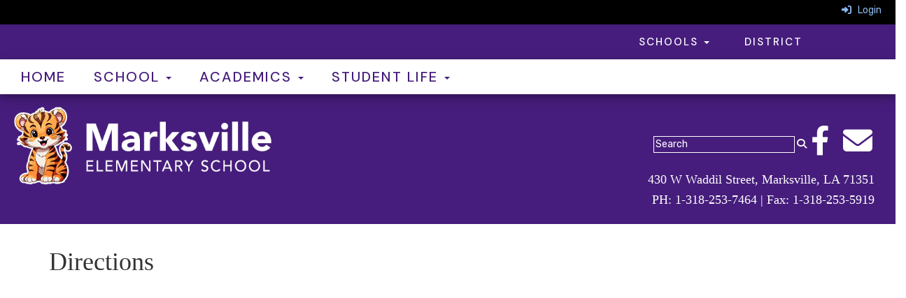

--- FILE ---
content_type: text/html; charset=utf-8
request_url: https://mes.avoyellespsb.com/directions
body_size: 44026
content:

<!DOCTYPE html>
<html style="min-height: 100%" lang="en">
<head>
    <meta charset="utf-8" />
    <meta name="viewport" content="width=device-width, initial-scale=1.0" />
    
    
            <meta property="og:title" content="Directions" />
            <meta property="og:url" content="https://mes.avoyellespsb.com/directions" />
            <meta property="og:type" content="website" />

            <link rel="icon" type="image/png" href="https://content.myconnectsuite.com/api/documents/44e3671b363040969d0727bc260da595.png" />

    <title>
        
    Directions

    </title>

    <link rel="stylesheet" href="/lib/bootstrap/dist/css/bootstrap.css" />
    <link rel="stylesheet" href="/lib/fontawesome6.4.2/css/fontawesome.min.css" />
    <link rel="stylesheet" href="/lib/fontawesome6.4.2/css/brands.min.css" />
    <link rel="stylesheet" href="/lib/fontawesome6.4.2/css/solid.min.css" />
    <link rel="stylesheet" href="/lib/fontawesome6.4.2/css/regular.min.css" />
    <link rel="stylesheet" href="/lib/fontawesome6.4.2/css/v4-shims.min.css" />

    <link rel="stylesheet" href="/css/animations.css" />
    <link rel="stylesheet" href="/css/common.css" />
    <link rel="stylesheet" href="/css/custom-icons.css?v=0nvJki9gQnLR8cy7OQ62gyocqslU3-0UC4caTS3-zns" />
    <link rel="stylesheet" href="/css/core/components.css?v=uhn6HCFQEr8i5uZ2fo600NACBkjkDFFUvtJ7RU4qHE0" />
    <link rel="stylesheet" href="/css/core/dialog.css?v=oJcW0zPJwQazF78xOfoYkRKCGPkKev9IiQU45_rQEJM" />
    <link rel="stylesheet" href="/css/toolbar.css?v=VwnbxHzktDLVXaVPyZXQYOir4v0G7gYmu2topYebOvo" />
    <link rel="stylesheet" href="/css/audioplayer.css?v=oOVrPQm5jqukq_n6Qusjiltm60L5DqgmllxnDadm5yc" />


    <!-- Load FullCalendar -->
    <script src='/lib/fullCalendarV6/moment/moment.min.js'></script>
    <script src="/lib/fullCalendarV6/index.global.min.js"></script>
    <script src="/lib/fullCalendarV6/moment/index.global.min.js"></script>

    
    <link rel="stylesheet" href="/css/jquery-ui/jquery-ui-1.13.2.css" />
    <link rel="stylesheet" href="/css/public.css?v=_nSJg_S4CfKmjdnYDH8o9CPPYHqKv9ZwJp3JHCzqPrQ" />


    <style name="site-css">
        @import url('https://fonts.googleapis.com/css2?family=Rubik:wght@400;500;600;700');
@import url('https://fonts.googleapis.com/css2?family=DM+Sans:wght@500');



/*-------- Search Placeholder Text --------*/

::placeholder { /* Chrome, Firefox, Opera, Safari 10.1+ */
  color: #ffffff;
  opacity: 1; /* Firefox */}
:-ms-input-placeholder { /* Internet Explorer 10-11 */
  color: #ffffff;}
::-ms-input-placeholder { /* Microsoft Edge */
  color: #ffffff;}

/* focus visualization for ADA Compliance */
a:focus {outline: 2px dotted #666666 !important;} 

/*-------- Victory Template CSS --------*/ 
/* fonts */
body {background: #ffffff ;    margin: 0px; font-family: 'Rubik', sans-serif;} 
h1, h2, h3, h4, h5, h6, .h1, .h2, .h3, .h4, .h5, .h6 {font-family: "Roboto Slab", Georgia, "Times New Roman", Times, serif;   font-weight: 500;  line-height: 1.1;  color: inherit;}

/* navigation ribbon */
.navbar { border-radius: 0;margin-bottom: 0px;}
.navbar .navbar-default {margin-bottom: 0 }
.navbar-default { border: none;background-color: transparent;}  
.nav > li > a { font-family: color: #333;}
.navbar-default .navbar-nav > li > a { color: #fff;}
.navbar-default .navbar-nav > li > a:hover, .navbar-default .navbar-nav > li > a:focus { color: #ccc;}
.navbar-default .navbar-nav > .open > a, .navbar-default .navbar-nav > .open > a:hover, .navbar-default .navbar-nav > .open > a:focus { color: #eaeaea; background-color: #222222;}
.dropdown-menu {background-color: #222;color:#fff;} 
.dropdown-menu { background: #eaeaea;color: #000; }
.dropdown-menu > li > a { color: #000 !important; } 
.navbar-default .navbar-nav .open .dropdown-menu > li > a {color: #333;}
.cs-topmenu .navbar-default .navbar-nav > li > a { color:#461D7C;
    font-size: 20px;
    text-transform: uppercase; font-family: 'DM Sans', sans-serif;
padding-right:25px;
letter-spacing:2px;}
.cs-topmenu .navbar-default .navbar-nav > li > a:hover, .cs-topmenu .navbar-default .navbar-nav > li > a:focus {color: #000; background:#F4F2F0;}
.cs-topmenu .navbar-submenu {  color: #333; }
.cs-topmenu2 .navbar-default .navbar-nav > li > a { color: #fff;
    font-size: 15px;
    text-transform: uppercase; font-family: 'DM Sans', sans-serif;
letter-spacing:2px;
padding: 15px 25px 15px 25px;}
.cs-topmenu2 .navbar-default .navbar-nav > li > a:hover {background:#FDD023; color:#000;}

.navbar-nav .open .dropdown-menu { background: #fff;}
.navbar-toggle {background-color: #fff;}

.sitenamefont {font-family: "Roboto Slab", Georgia, "Times New Roman", Times, serif; color:#ffffff;font-size:80px;line-height:1; font-weight:700;padding:0 0 0 5px;}
.sitenamesubfont { color:#ffffff;font-size:20px;letter-spacing: 4px;padding:0 0 0 20px;}
.links-lite .fa {color:#fff!important; padding-right:20px;}
.links-lite .fa:hover, .links-lite .fa:focus {color:#F4F2F0;}

/* footer */
.cs-footer{  margin-top: 0px; background: #222222; color:#fff;}
.cs-footer h1, .cs-footer h2, .cs-footer h3, .cs-footer h4, .cs-footer h5, .cs-footer h6, .cs-footer .h1, .cs-footer .h2, .cs-footer .h3, .cs-footer .h4, .cs-footer .h5, .cs-footer .h6 {color:#fff;}
.cs-footer-info {  text-align: center}
.copyright {color: #ffffff;}

/* misc */
.text-muted {color: #575757;}
.table-striped > tbody > tr:nth-of-type(2n+1) {background-color: #f9f9f9;color: #000;} 
.jumbotron, .jumbotron h1, .jumbotron .h1 {color: #000;}


/*toolbar */
.cs-toolbar{   padding: 5px 15px 0 15px;    background: #000;  color: #fff; }
.cs-toolbar,.cs-toolbar a{   color: #8bb9ee;}

/* carousel */        
.cs-carousel-widget-title {font-size:20px;padding:5px; text-transform: uppercase;}
.cs-carousel-widget-description {padding:5px; font-size:14px;font-weight: normal;}
.cs-carousel-widget-link {color:#ffffff;padding:5px;font-weight: bold; }   
.bg-default .cs-carousel-widget-link a,   .bg-contrast .cs-carousel-widget-link a,  .bg-dark  .cs-carousel-widget-link a,  .bg-danger  .cs-carousel-widget-link a {color: #ffffff;}

/*-------- Site CSS --------*/
button, input, optgroup, select, textarea {    background-color: #461D7C; border: 1px solid; color:#fff;}

/* header */
.cs-header-navbar {background: #222222;   font-family: "Roboto Slab", Georgia, "Times New Roman", Times, serif;    font-size: 16px;   font-weight: 400;  color: #fff; }
.cs-header-navbar {font-family: "Roboto", Arial, "Helvetica Neue", Helvetica, "sans-serif"; font-size: 14px;}
.cs-header {background:#461D7C;}

/* social media header */

.cs-header .fa-lg {
  font-size: 30px;
  width: 50px;
  padding-left: 20px;
  color: #4E0400;
}

.cs-header .fa-lg:hover {color:#042652;}

/* social media footer */

.cs-footer .fa-lg {
  font-size: 20px;
  width: 50px;
  padding-right: 20px;
  color: #fff;
}

.cs-footer .fa-lg:hover {color:#F5EFDC;}



/* color preset */
.bg-default {background: #461D7C; color: #ffffff;}  
a.bg-default:hover, a.bg-default:focus {background: #461D7C; color: #ffffff;}  
.bg-contrast {background: #595959; color: #ffffff;} 
a.bg-contrast:hover, a.bg-default:focus {background: #595959; color: #ffffff;}
.bg-muted {background: #F4F2F0; color: #000000;}
.bg-clean {background: #ffffff; color: #000000;}
.bg-dark {background: #222222; color: #ffffff;} 
a.bg-dark:hover, a.bg-default:focus {background: #222222; color: #ffffff;}
.bg-success {background: #E28578; color: #000000;}
a.bg-success:hover, a.bg-success:focus {background: #E28578; color: #000000;}
.bg-info {background: #FDD023; color: #000000;} 
a.bg-info:hover, a.bg-info:focus {background: #FDD023; color: #000000;} 
.bg-warning {background: #858488; color: #000000;}  
a.bg-warning:hover, a.bg-warning:focus {background: #858488; color: #000000;}  
.bg-danger {background: #a1967d; color: #000000;} 
a.bg-danger:hover, a.bg-danger:focus  {background: #a1967d; color: #000000;}   

.bg-fancy { background-image: url("https://content.myconnectsuite.com/api/documents/4fe5d07f8c3f4a4ab83d1c53c84941a8");  background-attachment: fixed;  background-position: center;background-repeat: no-repeat;  background-size: cover;color: #000000;}
 .alert-info { background-color: #eaeaea; border-color: #eaeaea; color: #000000;}

.cs-calendar-widget a:link {color: #000;}

.bg-dark .navbar-submenu > li > a {color: #000000;}

.bg-default {color: #ffffff !important;} 
 
/*-------- Beginning Color Adjustments --------*/

.panel-title a:link, .panel-title a:hover, .panel-title a:visited, .panel-title a:active {color: #000;}
.list-group a:link, .list-group a:hover, .list-group a:visited, .list-group a:active {color: #000;} 
.fc th, .fc td {color: inherit;}

/*-------- Default --------*/ 
.bg-default .h1, .bg-default .h2, .bg-default .h3, .bg-default .h4, .bg-default .h5, .bg-default .h6,
.bg-default h1, .bg-default h2,.bg-default h3, .bg-default h4, .bg-default h5, .bg-default h6 {color: #ffffff;}
.bg-default .panel-title a {color: #000;}
.bg-default a:link, .bg-default a:hover, .bg-default a:active, .bg-default a:visited {color: #ffffff;}
.bg-default .table-striped > tbody > tr:nth-of-type(2n+1) a:link {color: #000000;}
.bg-default .text-muted {color: #ffffff !important;}
.bg-default .fc-day-number {color: #ffffff;}
.bg-default .panel-title a {color: #000;}
.bg-default .list-group-item  a:link, .bg-default .list-group-item a:hover, .bg-default .list-group-item a:active, .bg-default .list-group-item a:visited {color: #000000;}
.bg-default .cs-carousel-widget-link a:link {color: #ffffff;} 
.bg-default .cs-card-carousel .title {color: #000000;} 
.bg-default .cs-card-horizontal2 .title {color: #000000;} 
.bg-default .fc-ltr .fc-basic-view .fc-day-top .fc-day-number {color: #fff;}
.bg-default .fc th {color: #fff;}
.bg-default .fc-list-heading a {color: #000;}

/*-------- Contrast --------*/ 
.bg-contrast .h1, .bg-contrast .h2, .bg-contrast .h3, .bg-contrast .h4, .bg-contrast .h5, .bg-contrast .h6,
.bg-contrast h1, .bg-contrast h2,.bg-contrast h3, .bg-contrast h4, .bg-contrast h5, .bg-contrast h6 {color: #ffffff;}
.bg-contrast .panel-title a {color: #000;}
.bg-contrast a:link, .bg-contrast a:hover, .bg-contrast a:active, .bg-contrast a:visited {color: #ffffff;}
.bg-contrast .table-striped > tbody > tr:nth-of-type(2n+1) a:link {color: #000000;}
.bg-contrast .text-muted {color: #ffffff !important;}
.bg-contrast .fc-day-number {color: #ffffff;}
.bg-contrast .panel-title a {color: #000;}
.bg-contrast .list-group-item  a:link, .bg-contrast .list-group-item a:hover, .bg-contrast .list-group-item a:active, .bg-contrast .list-group-item a:visited {color: #000000;}
.bg-contrast .cs-carousel-widget-link a:link {color: #ffffff;} 
.bg-contrast .cs-card-carousel .title {color: #000000;} 
.bg-contrast .cs-card-horizontal2 .title {color: #000000;} 
.bg-contrast .fc-ltr .fc-basic-view .fc-day-top .fc-day-number {color: #fff;}
.bg-contrast .fc th {color: #fff;}
.bg-contrast .fc-list-heading a {color: #000;}
 

/*-------- Dark --------*/ 
.bg-dark .h1, .bg-dark .h2, .bg-dark .h3, .bg-dark .h4, .bg-dark .h5, .bg-dark .h6,
.bg-dark h1, .bg-dark h2,.bg-dark h3, .bg-dark h4, .bg-dark h5, .bg-dark h6 {color: #ffffff;}
.bg-dark .panel-title a {color: #000;}
.bg-dark a:link, .bg-dark a:hover, .bg-dark a:active, .bg-dark a:visited {color: #ffffff;}
.bg-dark .table-striped > tbody > tr:nth-of-type(2n+1) a:link {color: #000000;}
.bg-dark .text-muted {color: #ffffff !important;}
.bg-dark .fc-day-number {color: #ffffff;}
.bg-dark .panel-title a {color: #000;}
.bg-dark .list-group-item  a:link, .bg-dark .list-group-item a:hover, .bg-dark .list-group-item a:active, .bg-dark .list-group-item a:visited {color: #000000;}
.bg-dark .cs-carousel-widget-link a:link {color: #ffffff;} 
.bg-dark .cs-card-carousel .title {color: #000000;} 
.bg-dark .cs-card-horizontal2 .title {color: #000000;} 
.bg-dark .fc-ltr .fc-basic-view .fc-day-top .fc-day-number {color: #fff;}
.bg-dark .fc th {color: #fff;}
.bg-dark .fc-list-heading a {color: #000;}
 

/*-------- End Color Adjustments --------*/

.cs-whitelinks a:link, .cs-whitelinks a:hover, .cs-whitelinks a:active, .cs-whitelinks a:visited {color:#fff;}
.cs-blacklinks a:link, .cs-blacklinks a:hover, .cs-blacklinks a:active, .cs-blacklinks a:visited {color:#000;}

.fc-toolbar button {font-size: 11px;} 
.cs-address {font-size: 17px;text-align: center;font-family: "Roboto Slab", Georgia, "Times New Roman", Times, serif; color: #ffffff;} 
.cs-menuback {background: #5e1515;}
.cs-blacklinks a:link, .cs-blacklinks a:hover, .cs-blacklinks a:active, .cs-blacklinks a:visited {color:#000;}
.cs-searchlayers > div{z-index: 0 !important;}
 
.cs-calendar-widget .btn {padding: 6px;font-size: 11px;}



.search-field i { color: #fff; }

/*-------- Hamburger Contrast Issue --------*/
.navbar-toggle {background-color: #fff; color:#000;}

/*---banner quicklinks---*/

.cs-quicklinks-iconslist .cs-link {background:#461D7C; display: block ruby;}

.cs-quicklinks-iconslist .cs-link {
  -webkit-transform: perspective(1px) translateZ(0);
  transform: perspective(1px) translateZ(0);
  box-shadow: 0 0 1px rgba(0, 0, 0, 0);
  overflow: hidden;
  -webkit-transition-duration: 0.3s;
  transition-duration: 0.3s;
  -webkit-transition-property: color, background-color;
  transition-property: color, background-color;
}
.cs-quicklinks-iconslist .cs-link:hover, .cs-quicklinks-iconslist .cs-link:focus, .cs-quicklinks-iconslist .cs-link:active {
  background-color: #F4F2F0;
  color: #000;
}

.cs-quicklinks-iconslist .cs-item-title {font-size:16px;}



/*-- quicklinks --*/

.homepage-ql .cs-card {padding:5px;}

@media only screen and (max-width: 600px) {
 .homepage-ql .cs-quicklinks-hover .cs-card {
    min-width: 100%;}}

.homepage-ql .cs-quicklinks-hover .cs-item-title {font-size:40px;}

.homepage-ql .cs-quicklinks-icons .cs-quicklinks-icon:hover, .homepage-ql .cs-quicklinks-icons .cs-quicklinks-icon:focus, .homepage-ql .cs-quicklinks-icons .cs-quicklinks-icon:active {
  box-shadow: 0 5px 10px -10px rgba(0, 0, 0, 0.5);
  -webkit-transform: scale(1.1);
  transform: scale(1.1);
}

.homepage-ql .cs-quicklinks-icons .cs-item-title {font-size:18px; padding:5px;}
.homepage-ql .cs-quicklinks-icons a {color:#461D7C;}
.homepage-ql .cs-quicklinks-icons a:hover {color:#471674;}

.homepage-ql .cs-quicklinks-icons .cs-quicklinks-icon {
    display: block;
    text-align: center;
    font-size: 80px;
    line-height: 140px;
    margin-bottom: 10px;
margin:20px;
    height: 170px;
    width: 170px;
    padding: 15px;
    background: #F4F4F4;
    border: 2px #FFF solid;
    border-radius: 8px;
    box-shadow: -1px 2px 5px 2px #c9c9c9;
  -webkit-transform: perspective(1px) translateZ(0);
  transform: perspective(1px) translateZ(0);
  -webkit-transition-duration: 0.3s;
  transition-duration: 0.3s;
  -webkit-transition-property: box-shadow, transform;
  transition-property: box-shadow, transform;
color:#461D7C;
}

.homepage-ql .cs-quicklinks-hover .cs-description-wrapper
{flex-direction:inherit;}

.homepage-ql .cs-quicklinks-hover .cs-link-focus, .homepage-ql .cs-quicklinks-hover .cs-description-wrapper:hover, .homepage-ql .cs-quicklinks-hover .cs-description-wrapper:focus {
    background: rgb(7 83 145);
    opacity: .8;
}

.homepage-ql .cs-quicklinks-hover .cs-card {
    min-width: 25%;
    padding: 0;
    margin: 0;}

/* quicklinks end */

.boxshadow {
    box-shadow: 0 4px 8px 0 rgba(0, 0, 0, 0.2), 0 6px 20px 0 rgba(0, 0, 0, 0.19);}
    </style>

    <style name="site-fonts">
        


    </style>

    <style name="site-colors">
        
    </style>

    



    <!-- load these scripts first -->
    

    
        <script src="https://code.jquery.com/jquery-3.5.1.min.js" integrity="sha256-9/aliU8dGd2tb6OSsuzixeV4y/faTqgFtohetphbbj0=" crossorigin="anonymous">
        </script>
<script>(window.jQuery||document.write("\u003Cscript src=\u0022/lib/jquery3.5.1/jquery.min.js\u0022 crossorigin=\u0022anonymous\u0022\u003E\u003C/script\u003E"));</script>
    

    <script>let __isMobile = window.matchMedia("only screen and (max-width: 760px)").matches;</script>

    <!-- Put JW Player scripts here for now.  TO DO: Update widget framework to allow for adding javascripts dependencies. -->
    <script src="/js/jwplayer/jwplayer.js"></script>
    <script>jwplayer.key = "e2ENuQrC9eoMFbWWNz3dxcI6mkbnbK5iF070aGKXo28=";</script>


    

    <script>
        window.setTimeout(function () { document.title = "Directions - Marksville Elementary School"; }, 500);
    </script>

    

</head>
<body class="">

    
    <a class="skip-main" href="#maincontent">Skip to main content</a>
    





    <div class="cs-body cs-master-layout cs-master-layout-fullwidth csc-content-tree">
<div class="cs-toolbar clearfix">
    <div class="pull-left">
        <div></div>
    </div>
    <div class="pull-right text-right">
        <div>
<div class="csc-usertools">
    <ul class="csc-list-inline">
        <li class="csc-usertools-login">
            <a href="/sys/account/login">
                <i class="fa fa-sign-in"></i> &nbsp;
                Login
            </a>
        </li>
        
    </ul>
</div>

</div>
    </div>
</div>

<header class="cs-header">
    <div class="cs-header-content">
        <div class=" content-zone csc-content-zone" name="header">
    


    <div class="content-node csc-content-node" style="padding-top:0;padding-bottom:0;">
        <div class="content-widget csc-content-widget" style="">
            
<div class="content-layout">
    <div class="row content-cell-group">
        <div class="col-sm-8">
            <div class=" content-zone csc-content-zone" name="cell-1">

</div>
        </div>
        <div class="col-sm-4">
            <div class=" content-zone csc-content-zone" name="cell-2">
    


    <div class="content-node csc-content-node cs-topmenu2" style="padding-top:None;padding-right:None;padding-bottom:None;padding-left:None;border-width:None;border-style:None;border-color:#000000;border-radius:None;">
        <div class="content-widget csc-content-widget" style="">
            



    <div class="navbar navbar-default cs-navbar-default " role="navigation" aria-labelledby="navMenuTitle_3679ac824f2e46439ba7d1bb187f83f7">
        <div class="navbar-header cs-navbar-header">
            <button class="navbar-toggle cs-navbar-toggle" type="button" id="navMenuButton_3679ac824f2e46439ba7d1bb187f83f7" data-toggle="collapse" data-target="#3679ac824f2e46439ba7d1bb187f83f7">
                <span id="navMenuTitle_3679ac824f2e46439ba7d1bb187f83f7" class="sr-only cs-text">Header Menu</span>
                <i class="fa fa-bars"></i>
            </button>
        </div>
        <div id="3679ac824f2e46439ba7d1bb187f83f7" class="collapse navbar-collapse cs-navbar-collapse">
            <ul class="navbar-nav nav scrollable-nav-menu cs-navbar-list">
                        <li class="cs-navbar cs-navbar-item">
                            <a class="dropdown-toggle cs-link cs-item-title" href="#" data-toggle="dropdown">
                                Schools
                                <b class="caret"></b>
                            </a>
                            <ul class="dropdown-menu cs-navbar-submenu cs-navbar-item-submenu">
                                        <li><a class="cs-link cs-item-title" href="https://ahs.avoyellespsb.com" target="_blank">Avoyelles High School</a></li>
                                        <li><a class="cs-link cs-item-title" href="https://www.bunkiehighschool.com" target="_blank">Bunkie Magnet High School</a></li>
                                        <li><a class="cs-link cs-item-title" href="https://bes.avoyellespsb.com" target="_blank">Bunkie Elementary Learning Academy</a></li>
                                        <li><a class="cs-link cs-item-title" href="https://ces.avoyellespsb.com" target="_blank">Cottonport Elementary</a></li>
                                        <li><a class="cs-link cs-item-title" href="https://les.avoyellespsb.com" target="_blank">Lafargue Elementary School</a></li>
                                        <li><a class="cs-link cs-item-title" href="https://lasas.avoyellespsb.com" target="_blank">Louisiana School for the Agricultural Science</a></li>
                                        <li><a class="cs-link cs-item-title" href="https://mes.avoyellespsb.com" target="_blank">Marksville Elementary School</a></li>
                                        <li><a class="cs-link cs-item-title" href="https://mhs.avoyellespsb.com" target="_blank">Marksville High School</a></li>
                                        <li><a class="cs-link cs-item-title" href="https://pes.avoyellespsb.com" target="_blank">Plaucheville Elementary School</a></li>
                                        <li><a class="cs-link cs-item-title" href="https://res.avoyellespsb.com" target="_blank">Riverside Elementary School</a></li>
                            </ul>
                        </li>
                        <li><a class="cs-link cs-item-title" href="https://www.avoyellespsb.com" target="_self">District</a></li>
            </ul>
        </div>
    </div>
<script type="text/javascript">
    $("#navMenuButton_3679ac824f2e46439ba7d1bb187f83f7").click(function () {
        $("i", this).toggleClass("fa-bars");
        $("i", this).toggleClass("fa-times");
    });
</script>
        </div>
    </div>


</div>
        </div>
    </div>
</div>

        </div>
    </div>

    


    <div class="content-node csc-content-node bg-clean cs-topmenu boxshadow" style="padding-top:None;padding-right:None;padding-bottom:None;padding-left:None;border-width:None;border-style:None;border-color:#000000;border-radius:None;">
        <div class="content-widget csc-content-widget" style="">
            



    <div class="navbar navbar-default cs-navbar-default " role="navigation" aria-labelledby="navMenuTitle_cde21260782f4273b22dc0b455555c63">
        <div class="navbar-header cs-navbar-header">
            <button class="navbar-toggle cs-navbar-toggle" type="button" id="navMenuButton_cde21260782f4273b22dc0b455555c63" data-toggle="collapse" data-target="#cde21260782f4273b22dc0b455555c63">
                <span id="navMenuTitle_cde21260782f4273b22dc0b455555c63" class="sr-only cs-text">Top Navigation Menu</span>
                <i class="fa fa-bars"></i>
            </button>
        </div>
        <div id="cde21260782f4273b22dc0b455555c63" class="collapse navbar-collapse cs-navbar-collapse">
            <ul class="navbar-nav nav scrollable-nav-menu cs-navbar-list">
                        <li><a class="cs-link cs-item-title" href="/" target="_self">Home</a></li>
                        <li class="cs-navbar cs-navbar-item">
                            <a class="dropdown-toggle cs-link cs-item-title" href="#" data-toggle="dropdown">
                                School
                                <b class="caret"></b>
                            </a>
                            <ul class="dropdown-menu cs-navbar-submenu cs-navbar-item-submenu">
                                        <li><a class="cs-link cs-item-title" href="/allintheknow" target="_self">All In The Know</a></li>
                                        <li><a class="cs-link cs-item-title" href="/administration" target="_self">Administration</a></li>
                                        <li><a class="cs-link cs-item-title" href="/staff" target="_self">Staff Directory</a></li>
                                        <li><a class="cs-link cs-item-title" href="/directions" target="_self">Directions</a></li>
                            </ul>
                        </li>
                        <li class="cs-navbar cs-navbar-item">
                            <a class="dropdown-toggle cs-link cs-item-title" href="#" data-toggle="dropdown">
                                Academics
                                <b class="caret"></b>
                            </a>
                            <ul class="dropdown-menu cs-navbar-submenu cs-navbar-item-submenu">
                                        <li><a class="cs-link cs-item-title" href="/academicresources" target="_self">Academic Resources</a></li>
                                        <li><a class="cs-link cs-item-title" href="/apsdhandbook" target="_self">APSD Handbook</a></li>
                                        <li><a class="cs-link cs-item-title" href="/bellschedules" target="_self">Bell Schedules</a></li>
                                        <li><a class="cs-link cs-item-title" href="/busroutes" target="_self">Bus Routes</a></li>
                                        <li><a class="cs-link cs-item-title" href="/dresscode" target="_self">Dress Code</a></li>
                                        <li><a class="cs-link cs-item-title" href="/lunchmenus" target="_self">Lunch Menus</a></li>
                                        <li><a class="cs-link cs-item-title" href="/schoolcalendar" target="_self">School Calendar</a></li>
                                        <li><a class="cs-link cs-item-title" href="/studentprogresscenter" target="_self">Student Progress Center</a></li>
                                        <li><a class="cs-link cs-item-title" href="/supplylists" target="_self">Supply Lists</a></li>
                            </ul>
                        </li>
                        <li class="cs-navbar cs-navbar-item">
                            <a class="dropdown-toggle cs-link cs-item-title" href="#" data-toggle="dropdown">
                                Student Life
                                <b class="caret"></b>
                            </a>
                            <ul class="dropdown-menu cs-navbar-submenu cs-navbar-item-submenu">
                                        <li><a class="cs-link cs-item-title" href="/clubsorganizations" target="_self">Clubs &amp; Organizations</a></li>
                                        <li><a class="cs-link cs-item-title" href="/news" target="_self">News</a></li>
                                        <li><a class="cs-link cs-item-title" href="/videogallery" target="_self">Video Gallery</a></li>
                                        <li><a class="cs-link cs-item-title" href="/dresscode" target="_self">Dress Code</a></li>
                            </ul>
                        </li>
            </ul>
        </div>
    </div>
<script type="text/javascript">
    $("#navMenuButton_cde21260782f4273b22dc0b455555c63").click(function () {
        $("i", this).toggleClass("fa-bars");
        $("i", this).toggleClass("fa-times");
    });
</script>
        </div>
    </div>

    


    <div class="content-node csc-content-node" style="padding-top:0;padding-bottom:0;">
        <div class="content-widget csc-content-widget" style="">
            
<div class="content-layout">
    <div class="row content-cell-group">
        <div class="col-sm-6">
            <div class=" content-zone csc-content-zone" name="cell-1">
    


    <div class="content-node csc-content-node" style="">
        <div class="content-widget csc-content-widget" style="">
            
<div class="content-layout">
    <div class="row content-cell-group">
        <div class="col-sm-8">
            <div class=" content-zone csc-content-zone" name="cell-1">
    


    <div class="content-node csc-content-node" style="padding-top:15px;padding-right:None;padding-bottom:15px;padding-left:None;border-width:None;border-style:None;border-color:#000000;border-radius:None;">
        <div class="content-widget csc-content-widget csc-force-center" style="">
            

    <div class="cs-image-widget">
        <a href="/" target="_self"><img src="https://content.myconnectsuite.com/api/documents/a8611dd12ed44443b69bb5e3f6320de3.png" class="img-responsive" alt="Marksville Elementary School" title="Marksville Elementary School" style="border-radius: 0px;max-width: 100%;max-height: auto" /></a>
    </div>

        </div>
    </div>


</div>
        </div>
        <div class="col-sm-4">
            <div class=" content-zone csc-content-zone" name="cell-2">

</div>
        </div>
    </div>
</div>

        </div>
    </div>


</div>
        </div>
        <div class="col-sm-6">
            <div class=" content-zone csc-content-zone" name="cell-2">
    


    <div class="content-node csc-content-node" style="padding-top:30px;padding-right:None;padding-bottom:15px;padding-left:None;border-width:None;border-style:None;border-color:#000000;border-radius:None;">
        <div class="content-widget csc-content-widget" style="">
            
<div class="content-layout">
    <div class="row content-cell-group">
        <div class="col-sm-12">
            <div class=" content-zone csc-content-zone" name="cell-1">
    


    <div class="content-node csc-content-node" style="">
        <div class="content-widget csc-content-widget" style="">
            
<div class="content-layout">
    <div class="row content-cell-group">
        <div class="col-sm-3">
            <div class=" content-zone csc-content-zone" name="cell-1">

</div>
        </div>
        <div class="col-sm-3">
            <div class=" content-zone csc-content-zone" name="cell-2">

</div>
        </div>
        <div class="col-sm-3">
            <div class=" content-zone csc-content-zone" name="cell-3">
    


    <div class="content-node csc-content-node cs-paddingheader" style="padding-top:30px;padding-right:None;padding-bottom:15px;padding-left:None;border-width:None;border-style:None;border-color:#000000;border-radius:None;">
        <div class="content-widget csc-content-widget csc-force-center" style="">
            
<div class="search-field search-field-lucene  " data-module="widgets/search">
    <label for="q" class="hidden-sc">Search</label>
    <input id="q" type="text" name="searchInput" placeholder="Search" />
    <i name="searchGo" class="fa fa-search"></i>
</div>

        </div>
    </div>


</div>
        </div>
        <div class="col-sm-3">
            <div class=" content-zone csc-content-zone" name="cell-4">
    


    <div class="content-node csc-content-node links-lite cs-paddingheader" style="padding-top:15px;padding-right:None;padding-bottom:15px;padding-left:None;border-width:None;border-style:None;border-color:#000000;border-radius:None;">
        <div class="content-widget csc-content-widget csc-force-center" style="">
            <div class="cs-html-widget">
    <div style="text-align:right;" align="center"><a href="https://www.facebook.com/mescubs" target="_blank" aria-label="Facebook"><em class="fa fa-facebook fa-3x cs-padding5"></em></a><a href="mailto:kim.gagnard@avoyellespsb.com" target="_blank" aria-label="Email"><em class="fa fa-envelope fa-3x cs-padding5"></em></a></div>
</div>
        </div>
    </div>


</div>
        </div>
    </div>
</div>

        </div>
    </div>

    


    <div class="content-node csc-content-node cs-paddingheader" style="padding-top:None;padding-right:30px;padding-bottom:None;padding-left:None;border-width:None;border-style:None;border-color:#000000;border-radius:None;">
        <div class="content-widget csc-content-widget" style="">
            <div class="cs-html-widget">
    <h4 style="text-align:right;"><span style="color:#ffffff;">430 W Waddil Street, Marksville, LA 71351</span></h4><h4 style="text-align:right;"><span style="color:#ffffff;">PH: 1-318-253-7464 | Fax: 1-318-253-5919</span></h4>
</div>
        </div>
    </div>


</div>
        </div>
    </div>
</div>

        </div>
    </div>


</div>
        </div>
    </div>
</div>
        </div>
    </div>


</div>
    </div>
</header>

<div class="cs-page-bg">
    <div class="cs-page">
        <div class="cs-page-layout cs-page-layout-1">
            <div class="cs-page-content">
                <div class="page-content cs-main-content csc-content-tree" id="maincontent" role="main"><div class=" content-zone csc-content-zone" name="body">
    


    <div class="content-node csc-content-node" style="padding-top:15px;padding-bottom:15px;">
        <div class="content-widget csc-content-widget container" style="">
                <div class="clearfix cs-title-widget">
<h1 class="cs-page-title">Directions </h1>    </div>

        </div>
    </div>

    


    <div class="content-node csc-content-node" style="padding-top:15px;padding-bottom:15px;">
        <div class="content-widget csc-content-widget container" style="">
            
<div class="content-layout">
    <div class="row content-cell-group">
        <div class="col-sm-2">
            <div class=" content-zone csc-content-zone" name="cell-1">

</div>
        </div>
        <div class="col-sm-8">
            <div class=" content-zone csc-content-zone" name="cell-2">
    


    <div class="content-node csc-content-node" style="padding-top:None;padding-right:None;padding-bottom:None;padding-left:None;border-width:None;border-style:None;border-color:#000000;border-radius:None;">
        <div class="content-widget csc-content-widget csc-force-center" style="">
            <div class="cs-html-widget">
    <iframe src="https://www.google.com/maps/embed?pb=!1m18!1m12!1m3!1d3415.365409284396!2d-92.07587938972263!3d31.12736526634852!2m3!1f0!2f0!3f0!3m2!1i1024!2i768!4f13.1!3m3!1m2!1s0x862516c91992c9bd%3A0x2a7620ed7d7609d8!2s430%20W%20Waddil%20St%2C%20Marksville%2C%20LA%2071351!5e0!3m2!1sen!2sus!4v1683294629022!5m2!1sen!2sus" width="600" height="450" style="border:0;" allowfullscreen="" loading="lazy" referrerpolicy="no-referrer-when-downgrade"></iframe>
</div>
        </div>
    </div>


</div>
        </div>
        <div class="col-sm-2">
            <div class=" content-zone csc-content-zone" name="cell-3">

</div>
        </div>
    </div>
</div>

        </div>
    </div>


</div></div>
            </div>
        </div>
    </div>
</div>

<footer class="cs-footer">
    <div class="cs-footer-content">
        <div class=" content-zone csc-content-zone" name="footer">
    


    <div class="content-node csc-content-node bg-muted cs-lineheight" style="padding-top:0;padding-bottom:0;">
        <div class="content-widget csc-content-widget container" style="">
            
<div class="content-layout">
    <div class="row content-cell-group">
        <div class="col-sm-12">
            <div class=" content-zone csc-content-zone" name="cell-1">

</div>
        </div>
    </div>
</div>

        </div>
    </div>

    


    <div class="content-node csc-content-node" style="padding-top:0;padding-right:15px;padding-bottom:0;padding-left:15px;border-width:None;border-style:None;border-color:#000000;border-radius:None;">
        <div class="content-widget csc-content-widget" style="">
            
<div class="content-layout">
    <div class="row content-cell-group">
        <div class="col-sm-8">
            <div class=" content-zone csc-content-zone" name="cell-1">
    


    <div class="content-node csc-content-node" style="">
        <div class="content-widget csc-content-widget" style="">
            
<div class="content-layout">
    <div class="row content-cell-group">
        <div class="col-sm-4">
            <div class=" content-zone csc-content-zone" name="cell-1">
    


    <div class="content-node csc-content-node cs-blacklinks" style="padding-top:15px;padding-bottom:15px;">
        <div class="content-widget csc-content-widget csc-force-center" style="">
            <googletranslate> 

<div id='google_translate_element'></div>
<script>
        function googleTranslateElementInit()
        {
            new google.translate.TranslateElement({
                pageLanguage: 'en',
                includedLanguages: 'ar,hy,bg,zh-CN,zh-TW,hr,cs,da,nl,fil,fi,fr,de,el,haw,he,hi,hu,is,id,ga,it,ja,kk,ko,la,mi,my,no,fa,pl,pt,ro,ru,sr,sl,so,es,sv,th,tr,uk,ur,vi,cy,yi',
                autoDisplay: false,
                layout: google.translate.TranslateElement.InlineLayout.SIMPLE
            }, 'google_translate_element');

            function changeGoogleStyles() {
                if($('.goog-te-menu-frame').contents().find('.goog-te-menu2').length) {
                    $('.goog-te-menu-frame').contents().find('.goog-te-menu2').css({
                        'max-width':'100%',
                        'overflow-x':'auto',
                        'box-sizing':'border-box',
                        'height':'auto'
                    });
                } else {
                    setTimeout(changeGoogleStyles, 50);
                }
                $('.goog-te-gadget-simple > span > a > span').first().css('color', 'black' );
                $('.goog-te-gadget-simple > span > a > span').first().css('background-color', 'white' );
            }
            function customGoogleTranslateBehaviour() {
                $('.goog-te-gadget-simple').on('click', function(e) {
                    e.preventDefault();
                });
            }
            changeGoogleStyles();
            customGoogleTranslateBehaviour();
        }
</script>
<script src='//translate.google.com/translate_a/element.js?cb=googleTranslateElementInit'></script>
</googletranslate>
<style>
    .goog-te-banner-frame.skiptranslate {
        display: none !important;
    }

    .goog-te-menu-frame {
        max-width: 100% !important;
    }

    .goog-te-menu2 {
        max-width: 100% !important;
        overflow-x: scroll !important;
        box-sizing: border-box !important;
        height: auto !important;
    }
</style>
        </div>
    </div>


</div>
        </div>
        <div class="col-sm-4">
            <div class=" content-zone csc-content-zone" name="cell-2">
    


    <div class="content-node csc-content-node" style="padding-top:15px;padding-right:None;padding-bottom:15px;padding-left:None;border-width:None;border-style:None;border-color:#000000;border-radius:None;">
        <div class="content-widget csc-content-widget" style="">
            <div class="cs-html-widget">
    We are committed to providing a website that is accessible to the widest possible audience, regardless of technology or ability. This website endeavors to comply with best practices and standards defined by Section 508 of the U.S. Rehabilitation Act.
</div>
        </div>
    </div>


</div>
        </div>
        <div class="col-sm-4">
            <div class=" content-zone csc-content-zone" name="cell-3">

</div>
        </div>
    </div>
</div>

        </div>
    </div>


</div>
        </div>
        <div class="col-sm-4">
            <div class=" content-zone csc-content-zone" name="cell-2">
    


    <div class="content-node csc-content-node" style="padding-top:15px;padding-bottom:15px;">
        <div class="content-widget csc-content-widget" style="">
            
<div class="content-layout">
    <div class="row content-cell-group">
        <div class="col-sm-2">
            <div class=" content-zone csc-content-zone" name="cell-1">
    


    <div class="content-node csc-content-node" style="padding-top:None;padding-right:None;padding-bottom:None;padding-left:None;border-width:None;border-style:None;border-color:#000000;border-radius:None;">
        <div class="content-widget csc-content-widget csc-force-center" style="">
            

    <div class="cs-image-widget">
        <a href="https://ayovellesparishsd.schoolinsites.com/" target="_self"><img src="https://content.myconnectsuite.com/api/documents/9aca9eb1eec04e088f43845b4cf4e019.png" class="img-responsive" alt="Ayovelles Parish School District" title="Ayovelles Parish School District" style="border-radius: 0px;max-width: 100%;max-height: 70px" /></a>
    </div>

        </div>
    </div>


</div>
        </div>
        <div class="col-sm-10">
            <div class=" content-zone csc-content-zone" name="cell-2">
    


    <div class="content-node csc-content-node" style="">
        <div class="content-widget csc-content-widget" style="">
            
<div class="content-layout">
    <div class="row content-cell-group">
        <div class="col-sm-8">
            <div class=" content-zone csc-content-zone" name="cell-1">
    


    <div class="content-node csc-content-node" style="padding-top:None;padding-right:15px;padding-bottom:None;padding-left:15px;border-width:None;border-style:None;border-color:#000000;border-radius:None;">
        <div class="content-widget csc-content-widget csc-force-center" style="">
            <div class="cs-html-widget">
    <div style="text-align:left;"><p><span style="color:#ffffff;"><span style="color:#ffffff;"><strong>Avoyelles Parish School District</strong></span><br></span><span style="color:#ffffff;"></span>221 Tunica Drive West<br>Marksville, LA 71351<br>PH: 1-318-253-5982 <span style="color:#ffffff;"></span></p></div>
</div>
        </div>
    </div>

    


    <div class="content-node csc-content-node" style="padding-top:15px;padding-right:15px;padding-bottom:15px;padding-left:15px;border-width:None;border-style:None;border-color:#000000;border-radius:None;">
        <div class="content-widget csc-content-widget csc-force-center" style="">
            

    <div class="cs-image-widget">
        <a href="https://www.schoolinsites.com/" target="_blank"><img src="https://content.schoolinsites.com/api/documents/1536a33f166240af9c3ef504396bff37.png" class="img-responsive" alt="SCHOOLinSITES" title="SCHOOLinSITES" style="border-radius: 0px;max-width: 100%;max-height: auto" /></a>
    </div>

        </div>
    </div>


</div>
        </div>
        <div class="col-sm-4">
            <div class=" content-zone csc-content-zone" name="cell-2">

</div>
        </div>
    </div>
</div>

        </div>
    </div>


</div>
        </div>
    </div>
</div>

        </div>
    </div>


</div>
        </div>
    </div>
</div>

        </div>
    </div>


</div>
    </div>
    <div class="cs-footer-info">
        <div class="copyright">Copyright &copy; 2025 Avoyelles Parish School District
</div>
    </div>
</footer>    </div>








<script>
    $(document).ready(function () {
    });
</script>



    

    
        <script src="https://maxcdn.bootstrapcdn.com/bootstrap/3.3.5/js/bootstrap.min.js" integrity="sha384-pPttEvTHTuUJ9L2kCoMnNqCRcaMPMVMsWVO+RLaaaYDmfSP5//dP6eKRusbPcqhZ" crossorigin="anonymous">
        </script>
<script>(window.jQuery.fn.modal||document.write("\u003Cscript src=\u0022/lib/bootstrap/dist/js/bootstrap.min.js\u0022 crossorigin=\u0022anonymous\u0022\u003E\u003C/script\u003E"));</script>
    

    <script src="/js/site.js?v=Xks23oA1PcrDmrNmubGs0OykZ9gGuYfXbI_4mfTHzsQ"></script>

    <!-- MVC View Scripts-->
    
    <script src="/js/jquery-ui/jquery-ui-1.13.2.min.js"></script>
    <script src="/js/jquery-ui/jquery.ui.touch-punch.js"></script>
    <script src="/js/content.js?v=RFt2nsbRsk7ODh7fPKmVZRIRORp7F8xv1QG4MWVMed8"></script>


    



    <!-- Site Components: Render after MVC View Scripts -->
    <script src="/js/dialog.js?v=U7x_P-RGJm34ojdh0-PjAyhUrO4K1c6FUIthBHbRHag"></script>
    <script src="/js/toolbar.js?v=yA54fWzDkZnO2v4n0iJHqYZSPjpMOvJUc9HZIYnmthA"></script>
    <script src="/js/siteform.js?v=DGNS2Ca0jlzR36jPMYP91WBUZW44hcSI42EtJEiE0Eo"></script>

    <!-- Require Js -->
    <script src="/lib/requirejs/require.js" data-main="/js/app001"></script>

</body>
</html>


--- FILE ---
content_type: text/css
request_url: https://mes.avoyellespsb.com/css/custom-icons.css?v=0nvJki9gQnLR8cy7OQ62gyocqslU3-0UC4caTS3-zns
body_size: 1890
content:
@font-face {
  font-family: 'schoolinsites';
  src:
    url('fonts/schoolinsites.ttf?g8hs4r') format('truetype'),
    url('fonts/schoolinsites.woff?g8hs4r') format('woff'),
    url('fonts/schoolinsites.svg?g8hs4r#schoolinsites') format('svg');
  font-weight: normal;
  font-style: normal;
  font-display: block;
}

[class^="icon-"], [class*=" icon-"] {
  /* use !important to prevent issues with browser extensions that change fonts */
  font-family: 'schoolinsites' !important;
  speak: never;
  font-style: normal;
  font-weight: normal;
  font-variant: normal;
  text-transform: none;
  line-height: 1;

  /* Better Font Rendering =========== */
  -webkit-font-smoothing: antialiased;
  -moz-osx-font-smoothing: grayscale;
}

.icon-60-20column:before {
  content: "\e900";
}
.icon-80-10column:before {
  content: "\e901";
}
.icon-column:before {
  content: "\e902";
}
.icon-column1:before {
  content: "\e903";
}
.icon-column2:before {
  content: "\e904";
}
.icon-column3:before {
  content: "\e905";
}
.icon-column4:before {
  content: "\e906";
}
.icon-column5:before {
  content: "\e907";
}
.icon-80column:before {
  content: "\e908";
}
.icon-280column:before {
  content: "\e91c";
}
.icon-75column:before {
  content: "\e909";
}
.icon-66column:before {
  content: "\e90a";
}
.icon-33column:before {
  content: "\e90b";
}
.icon-25column:before {
  content: "\e90c";
}
.icon-Announcements:before {
  content: "\e90d";
}
.icon-Assignments:before {
  content: "\e90e";
}
.icon-calendar:before {
  content: "\e90f";
}
.icon-Collapse-Down:before {
  content: "\e910";
}
.icon-Expand-up:before {
  content: "\e911";
}
.icon-file:before {
  content: "\e912";
}
.icon-file-audio:before {
  content: "\e913";
}
.icon-file-image:before {
  content: "\e914";
}
.icon-file-pdf:before {
  content: "\e915";
}
.icon-file-video:before {
  content: "\e916";
}
.icon-folder:before {
  content: "\e917";
}
.icon-folder-open:before {
  content: "\e918";
}
.icon-Navigation:before {
  content: "\e919";
}
.icon-News:before {
  content: "\e91a";
}
.icon-Slideshow:before {
  content: "\e91b";
}


--- FILE ---
content_type: application/javascript
request_url: https://mes.avoyellespsb.com/js/app001.js
body_size: 326
content:
requirejs.config({
    paths: {
        "designer": "/js/designer",
        "widgets": "/js/widgets",
        "modules": "/js/modules",
        "console": "/js/console",
        "docker": "/js/docker",
        "resources": "/js/resources",
        "site": "/js/modules/site",
        "kendo": "/js/kendo-ui/2021.3.1207/kendo.all.min",
    },
    shim: {
        'designer': { exports: 'designer' },
    },
    urlArgs: function () {
        var date = new Date;
        return "?v=" + date.getFullYear() + date.getMonth() + date.getDate() + date.getHours();
    }
});

define([], function () {
    console.log("RequireJs Modules Init");
});